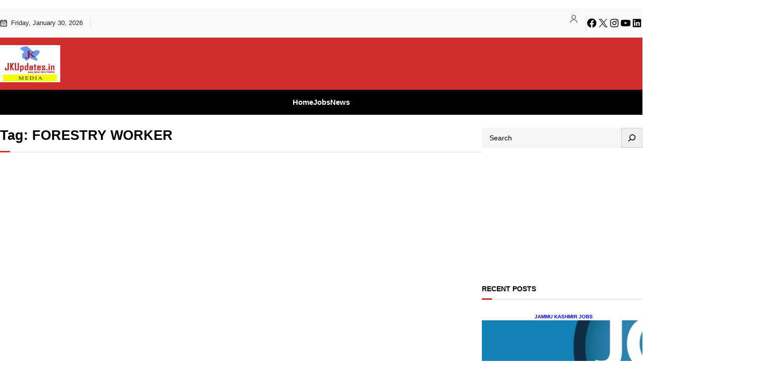

--- FILE ---
content_type: text/html; charset=utf-8
request_url: https://www.google.com/recaptcha/api2/aframe
body_size: 183
content:
<!DOCTYPE HTML><html><head><meta http-equiv="content-type" content="text/html; charset=UTF-8"></head><body><script nonce="NefiT3vkXz_CZiQ5bz-RiA">/** Anti-fraud and anti-abuse applications only. See google.com/recaptcha */ try{var clients={'sodar':'https://pagead2.googlesyndication.com/pagead/sodar?'};window.addEventListener("message",function(a){try{if(a.source===window.parent){var b=JSON.parse(a.data);var c=clients[b['id']];if(c){var d=document.createElement('img');d.src=c+b['params']+'&rc='+(localStorage.getItem("rc::a")?sessionStorage.getItem("rc::b"):"");window.document.body.appendChild(d);sessionStorage.setItem("rc::e",parseInt(sessionStorage.getItem("rc::e")||0)+1);localStorage.setItem("rc::h",'1769775154517');}}}catch(b){}});window.parent.postMessage("_grecaptcha_ready", "*");}catch(b){}</script></body></html>

--- FILE ---
content_type: application/javascript; charset=utf-8
request_url: https://fundingchoicesmessages.google.com/f/AGSKWxUhIuMnlBLcPJ3wetdhqAmhoa0-XjGihWtPF6fWL2k3iRQExxy8aBcxBWtrYlpg58-7Z2YMY88i7RUYdOPqJJ8POMrBFn_y8U_vj2LM5A5XnZ1G9808xg5gB1gKi5MvenlePgrH5fCcD-DO5RO5Xgb5I6JCimbFbNzYRw-F3QOVkdJALF7VW4orPykY/__ads_async./guardrailad_-advertising_/delivery/afr./advlink300.
body_size: -1284
content:
window['605bdc47-460f-4914-ad6a-78616d830772'] = true;

--- FILE ---
content_type: application/javascript; charset=utf-8
request_url: https://fundingchoicesmessages.google.com/f/AGSKWxX_KGiFhSzfI7ly3aMleTmkdOSo8FMrwGu-l-UhlCQAaXM3Xf2C9Mond7UK64dP-1TMfAG22g2YO0-EZ1O6SnNHngUr5DuP2G6b30NZDIgAw-AjlE_9RNDMPvRo9KhXJHnVYAguyA==?fccs=W251bGwsbnVsbCxudWxsLG51bGwsbnVsbCxudWxsLFsxNzY5Nzc1MTU1LDI0MDAwMDAwXSxudWxsLG51bGwsbnVsbCxbbnVsbCxbNyw2XSxudWxsLG51bGwsbnVsbCxudWxsLG51bGwsbnVsbCxudWxsLG51bGwsbnVsbCwxXSwiaHR0cHM6Ly9qa2Fkd29ybGQuY29tL3RhZy9mb3Jlc3RyeS13b3JrZXIvIixudWxsLFtbOCwiemplblNWLW1Fc3MiXSxbOSwiZW4tVVMiXSxbMTYsIlsxLDEsMV0iXSxbMTksIjIiXSxbMTcsIlswXSJdLFsyNCwiIl0sWzI5LCJmYWxzZSJdXV0
body_size: 127
content:
if (typeof __googlefc.fcKernelManager.run === 'function') {"use strict";this.default_ContributorServingResponseClientJs=this.default_ContributorServingResponseClientJs||{};(function(_){var window=this;
try{
var qp=function(a){this.A=_.t(a)};_.u(qp,_.J);var rp=function(a){this.A=_.t(a)};_.u(rp,_.J);rp.prototype.getWhitelistStatus=function(){return _.F(this,2)};var sp=function(a){this.A=_.t(a)};_.u(sp,_.J);var tp=_.ed(sp),up=function(a,b,c){this.B=a;this.j=_.A(b,qp,1);this.l=_.A(b,_.Pk,3);this.F=_.A(b,rp,4);a=this.B.location.hostname;this.D=_.Fg(this.j,2)&&_.O(this.j,2)!==""?_.O(this.j,2):a;a=new _.Qg(_.Qk(this.l));this.C=new _.dh(_.q.document,this.D,a);this.console=null;this.o=new _.mp(this.B,c,a)};
up.prototype.run=function(){if(_.O(this.j,3)){var a=this.C,b=_.O(this.j,3),c=_.fh(a),d=new _.Wg;b=_.hg(d,1,b);c=_.C(c,1,b);_.jh(a,c)}else _.gh(this.C,"FCNEC");_.op(this.o,_.A(this.l,_.De,1),this.l.getDefaultConsentRevocationText(),this.l.getDefaultConsentRevocationCloseText(),this.l.getDefaultConsentRevocationAttestationText(),this.D);_.pp(this.o,_.F(this.F,1),this.F.getWhitelistStatus());var e;a=(e=this.B.googlefc)==null?void 0:e.__executeManualDeployment;a!==void 0&&typeof a==="function"&&_.To(this.o.G,
"manualDeploymentApi")};var vp=function(){};vp.prototype.run=function(a,b,c){var d;return _.v(function(e){d=tp(b);(new up(a,d,c)).run();return e.return({})})};_.Tk(7,new vp);
}catch(e){_._DumpException(e)}
}).call(this,this.default_ContributorServingResponseClientJs);
// Google Inc.

//# sourceURL=/_/mss/boq-content-ads-contributor/_/js/k=boq-content-ads-contributor.ContributorServingResponseClientJs.en_US.zjenSV-mEss.es5.O/d=1/exm=ad_blocking_detection_executable,kernel_loader,loader_js_executable/ed=1/rs=AJlcJMwkzeCrPzcr4ZTu9XKJQ6RjDJX32Q/m=cookie_refresh_executable
__googlefc.fcKernelManager.run('\x5b\x5b\x5b7,\x22\x5b\x5bnull,\\\x22jkadworld.com\\\x22,\\\x22AKsRol_cIgKIthVZiqBrBXbTFKFednGIpp4x29JOzFWtsCNmD20W4VJbVh69uS7boR0IxCmPBlpVV_0c4G7T3KsQDFUE7ui-1xY812Ru0xRivQ-JGQkETxIIquT7O8SXBjbRpXFw8X9rUmAscEr6HUbdQJPVBL-QJg\\\\u003d\\\\u003d\\\x22\x5d,null,\x5b\x5bnull,null,null,\\\x22https:\/\/fundingchoicesmessages.google.com\/f\/AGSKWxUjA5-O_2S8DhV2ipYIbpw_Y1UqjfRxgIsrqHopiJKENN5P45up4zXJhrDt3dAtn0UkGuxZv7JsjkmxO6fqADKBn22Qd1cTrKwt9Ly8pX_zxUu7Nu6z4PMgJXRgw5FHKAMqn8Tt0g\\\\u003d\\\\u003d\\\x22\x5d,null,null,\x5bnull,null,null,\\\x22https:\/\/fundingchoicesmessages.google.com\/el\/AGSKWxWy9dDWA03hQDqTHznwJ3ateTJXZ16qqOM2tuEid3CDsXRiWtcynrS8t1lbugGkpDcAeaRuUwFeWzGwLpYeRR36gvlP1T-NN2AolPQtES9un18eiCrbS3fICqKIa3krfY8zuRqpnQ\\\\u003d\\\\u003d\\\x22\x5d,null,\x5bnull,\x5b7,6\x5d,null,null,null,null,null,null,null,null,null,1\x5d\x5d,\x5b3,1\x5d\x5d\x22\x5d\x5d,\x5bnull,null,null,\x22https:\/\/fundingchoicesmessages.google.com\/f\/AGSKWxXIcJJFnrlEp6BBxI63xDhs_8C2ZZ9IoD7GNB9ULwGjWPaJoDvl95wMp2YcuZVO5W7uvyOVQ48KRyipEcKYM9VrxzgqZ3lwBBSETbW77OU4Kn9h03fjOW14yt_mY340PdrkX4ki6g\\u003d\\u003d\x22\x5d\x5d');}